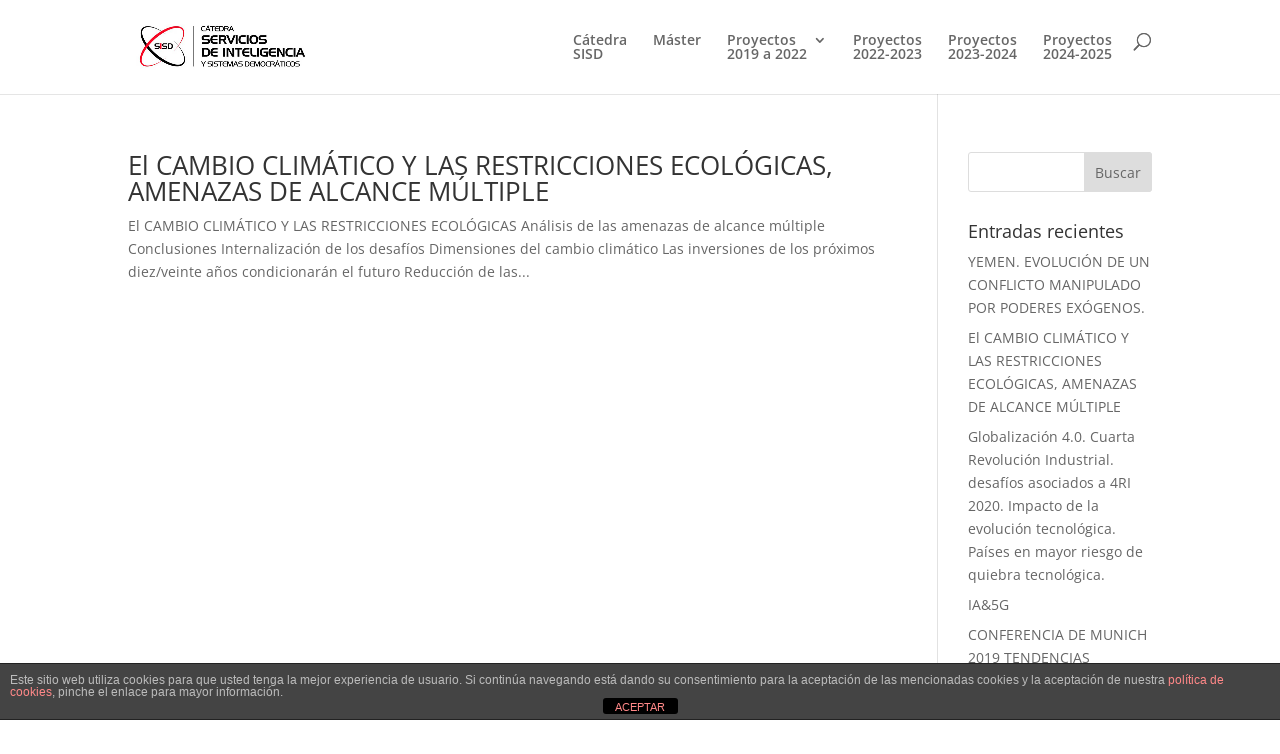

--- FILE ---
content_type: text/css
request_url: https://proyectointeligenciavisualanalitica.com/wp-content/themes/Divi-child/ctc-style.css?ver=3.19.16.1551489460
body_size: -106
content:
/*
CTC Separate Stylesheet
Updated: 2019-03-02 01:17:41
*/

